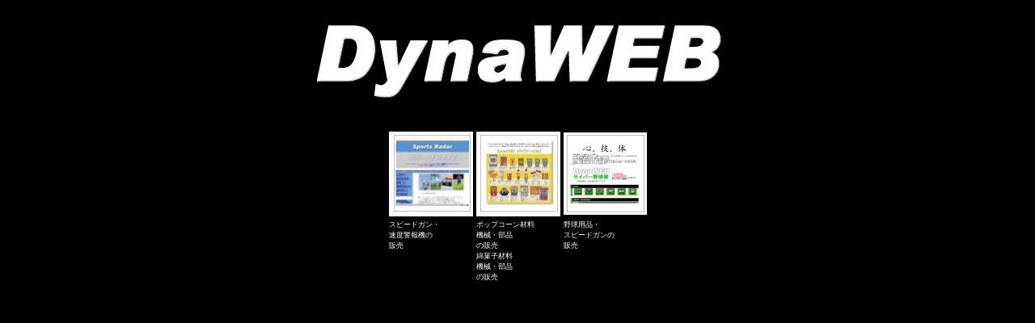

--- FILE ---
content_type: text/html
request_url: http://dynashop.jp/
body_size: 989
content:
<HTML>
<HEAD>
<META http-equiv="Content-Type" content="text/html; charset=SHIFT_JIS">
<META http-equiv="Content-Style-Type" content="text/css">
<title>ダイナショップ・ジェイピー,ポップコーン機・材料、綿菓子機・材料のネットショップへようこそ</title>
<meta name="description" content="ポップコーン機修理・部品、綿菓子機修理・部品,ダイナウェブ ">
<meta name="keywords" content="ダイナショップ,ポップコーン,わたあめ,綿菓子">
</HEAD>
<BODY BGCOLOR="black">
<CENTER>
<TABLE>
  <TBODY>
    <TR>
      <TD align="center"><A href="http://www.dynatec.ne.jp/"onmouseover="document.myFORM.myMSG.value='株式会社ダイナテック　 〒658-0032 神戸市東灘区向洋町中2-1-215-1124  Tel 078-858-4080'" onmouseout="document.myFORM.myMSG.value=' '"><IMG src="http://www.dynatec.ne.jp/dynaweb_main2.gif" width="545" height="127" border="0" alt="ダイナテック"></a></TD>
    </TR>
    <TR>
      <TD align="center"> <BR>
<table border="0"><tbody><tr><td><a href="http://www.dynashop.jp/sr/"><img src="http://www.dynatec.ne.jp/speedgun.jpg" alt="スピードガン" width="104" height="105" border="0" /></a></td><td><a href="http://popcorn.ocnk.net/"><img src="http://www.dynashop.jp/pc/htmls_img/popcorn_ss.jpg" alt="ポップコーン・綿菓子" width="104" height="105" border="0" /></a></td><td><a href="http://yakyubu.ocnk.net/"><img src="http://www.dynatec.ne.jp/baseball1.gif" alt="" width="103" height="102" border="0" /></a></td></tr><tr><td valign="top"><span style="font-size: xx-small; color: #ffffff;">スピードガン・</span><br /><span style="font-size: xx-small; color: #ffffff;">速度警報機の</span><br /><span style="font-size: xx-small; color: #ffffff;">販売</span></td><td valign="top"><p><span style="font-size: xx-small; color: #ffffff;">ポップコーン材料</span><br /><span style="font-size: xx-small; color: #ffffff;">機械・部品</span><br /><span style="font-size: xx-small; color: #ffffff;">の販売</span><br /><span style="font-size: xx-small; color: #ffffff;">綿菓子材料</span><br /><span style="font-size: xx-small; color: #ffffff;">機械・部品</span><br /><span style="font-size: xx-small; color: #ffffff;">の販売</span></p></td><td valign="top"><span style="font-size: xx-small; color: #ffffff;">野球用品・</span><br /><span style="font-size: xx-small; color: #ffffff;">スピードガンの</span><br /><span style="font-size: xx-small; color: #ffffff;">販売</span></td></tr></tbody></table>
</CENTER><script src="http://www.google-analytics.com/urchin.js" type="text/javascript">
</script>
<script type="text/javascript">
_uacct = "UA-3483028-6";
urchinTracker();
</script>
</BODY>
</HTML>